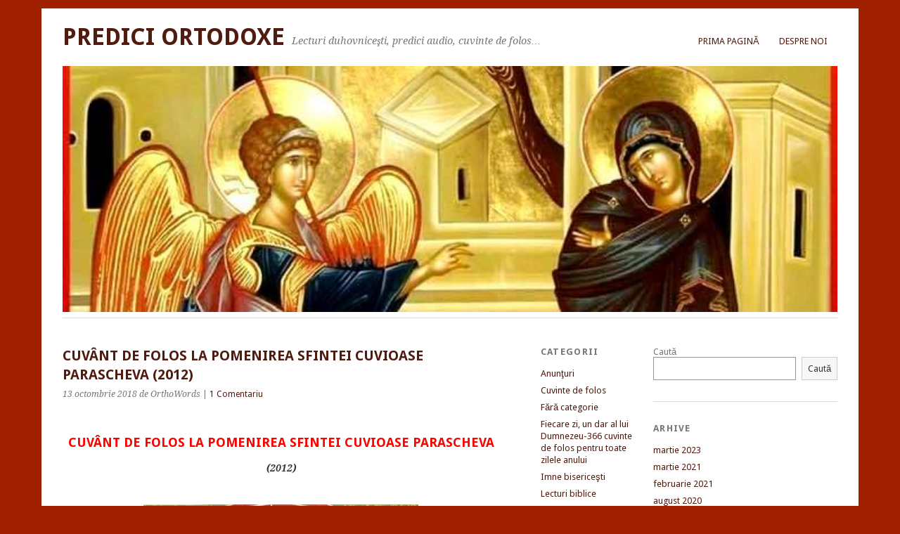

--- FILE ---
content_type: text/html; charset=UTF-8
request_url: https://prediciortodoxe.ro/cuvant-de-folos-la-pomenirea-sfintei-cuvioase-parascheva-2012/
body_size: 10436
content:
<!DOCTYPE html>
<html lang="ro-RO">
<head>
	<meta charset="UTF-8" />
	<meta name="viewport" content="width=device-width, initial-scale=1.0, maximum-scale=1.0, user-scalable=0">
	<title>CUVÂNT DE FOLOS LA POMENIREA SFINTEI CUVIOASE PARASCHEVA (2012) | </title>
	<link rel="profile" href="http://gmpg.org/xfn/11">
	<link rel="pingback" href="https://prediciortodoxe.ro/xmlrpc.php">
	<!--[if lt IE 9]>
	<script src="https://prediciortodoxe.ro/wp-content/themes/yoko/js/html5.js" type="text/javascript"></script>
	<![endif]-->
	<title>CUVÂNT DE FOLOS LA POMENIREA SFINTEI CUVIOASE PARASCHEVA (2012) &#8211; Predici Ortodoxe</title>
<meta name='robots' content='max-image-preview:large' />
<link rel='dns-prefetch' href='//secure.gravatar.com' />
<link rel='dns-prefetch' href='//fonts.googleapis.com' />
<link rel='dns-prefetch' href='//s.w.org' />
<link rel='dns-prefetch' href='//v0.wordpress.com' />
<link rel='dns-prefetch' href='//i0.wp.com' />
<link rel='dns-prefetch' href='//c0.wp.com' />
<link rel="alternate" type="application/rss+xml" title="Predici Ortodoxe &raquo; Flux" href="https://prediciortodoxe.ro/feed/" />
<link rel="alternate" type="application/rss+xml" title="Predici Ortodoxe &raquo; Flux comentarii" href="https://prediciortodoxe.ro/comments/feed/" />
<link rel="alternate" type="application/rss+xml" title="Flux comentarii Predici Ortodoxe &raquo; CUVÂNT DE FOLOS LA POMENIREA SFINTEI CUVIOASE PARASCHEVA (2012)" href="https://prediciortodoxe.ro/cuvant-de-folos-la-pomenirea-sfintei-cuvioase-parascheva-2012/feed/" />
<script type="text/javascript">
window._wpemojiSettings = {"baseUrl":"https:\/\/s.w.org\/images\/core\/emoji\/13.1.0\/72x72\/","ext":".png","svgUrl":"https:\/\/s.w.org\/images\/core\/emoji\/13.1.0\/svg\/","svgExt":".svg","source":{"concatemoji":"https:\/\/prediciortodoxe.ro\/wp-includes\/js\/wp-emoji-release.min.js?ver=5.9.12"}};
/*! This file is auto-generated */
!function(e,a,t){var n,r,o,i=a.createElement("canvas"),p=i.getContext&&i.getContext("2d");function s(e,t){var a=String.fromCharCode;p.clearRect(0,0,i.width,i.height),p.fillText(a.apply(this,e),0,0);e=i.toDataURL();return p.clearRect(0,0,i.width,i.height),p.fillText(a.apply(this,t),0,0),e===i.toDataURL()}function c(e){var t=a.createElement("script");t.src=e,t.defer=t.type="text/javascript",a.getElementsByTagName("head")[0].appendChild(t)}for(o=Array("flag","emoji"),t.supports={everything:!0,everythingExceptFlag:!0},r=0;r<o.length;r++)t.supports[o[r]]=function(e){if(!p||!p.fillText)return!1;switch(p.textBaseline="top",p.font="600 32px Arial",e){case"flag":return s([127987,65039,8205,9895,65039],[127987,65039,8203,9895,65039])?!1:!s([55356,56826,55356,56819],[55356,56826,8203,55356,56819])&&!s([55356,57332,56128,56423,56128,56418,56128,56421,56128,56430,56128,56423,56128,56447],[55356,57332,8203,56128,56423,8203,56128,56418,8203,56128,56421,8203,56128,56430,8203,56128,56423,8203,56128,56447]);case"emoji":return!s([10084,65039,8205,55357,56613],[10084,65039,8203,55357,56613])}return!1}(o[r]),t.supports.everything=t.supports.everything&&t.supports[o[r]],"flag"!==o[r]&&(t.supports.everythingExceptFlag=t.supports.everythingExceptFlag&&t.supports[o[r]]);t.supports.everythingExceptFlag=t.supports.everythingExceptFlag&&!t.supports.flag,t.DOMReady=!1,t.readyCallback=function(){t.DOMReady=!0},t.supports.everything||(n=function(){t.readyCallback()},a.addEventListener?(a.addEventListener("DOMContentLoaded",n,!1),e.addEventListener("load",n,!1)):(e.attachEvent("onload",n),a.attachEvent("onreadystatechange",function(){"complete"===a.readyState&&t.readyCallback()})),(n=t.source||{}).concatemoji?c(n.concatemoji):n.wpemoji&&n.twemoji&&(c(n.twemoji),c(n.wpemoji)))}(window,document,window._wpemojiSettings);
</script>
<style type="text/css">
img.wp-smiley,
img.emoji {
	display: inline !important;
	border: none !important;
	box-shadow: none !important;
	height: 1em !important;
	width: 1em !important;
	margin: 0 0.07em !important;
	vertical-align: -0.1em !important;
	background: none !important;
	padding: 0 !important;
}
</style>
	<link rel='stylesheet' id='wp-block-library-css'  href='https://c0.wp.com/c/5.9.12/wp-includes/css/dist/block-library/style.min.css' type='text/css' media='all' />
<style id='wp-block-library-inline-css' type='text/css'>
.has-text-align-justify{text-align:justify;}
</style>
<link rel='stylesheet' id='mediaelement-css'  href='https://c0.wp.com/c/5.9.12/wp-includes/js/mediaelement/mediaelementplayer-legacy.min.css' type='text/css' media='all' />
<link rel='stylesheet' id='wp-mediaelement-css'  href='https://c0.wp.com/c/5.9.12/wp-includes/js/mediaelement/wp-mediaelement.min.css' type='text/css' media='all' />
<style id='global-styles-inline-css' type='text/css'>
body{--wp--preset--color--black: #000000;--wp--preset--color--cyan-bluish-gray: #abb8c3;--wp--preset--color--white: #ffffff;--wp--preset--color--pale-pink: #f78da7;--wp--preset--color--vivid-red: #cf2e2e;--wp--preset--color--luminous-vivid-orange: #ff6900;--wp--preset--color--luminous-vivid-amber: #fcb900;--wp--preset--color--light-green-cyan: #7bdcb5;--wp--preset--color--vivid-green-cyan: #00d084;--wp--preset--color--pale-cyan-blue: #8ed1fc;--wp--preset--color--vivid-cyan-blue: #0693e3;--wp--preset--color--vivid-purple: #9b51e0;--wp--preset--gradient--vivid-cyan-blue-to-vivid-purple: linear-gradient(135deg,rgba(6,147,227,1) 0%,rgb(155,81,224) 100%);--wp--preset--gradient--light-green-cyan-to-vivid-green-cyan: linear-gradient(135deg,rgb(122,220,180) 0%,rgb(0,208,130) 100%);--wp--preset--gradient--luminous-vivid-amber-to-luminous-vivid-orange: linear-gradient(135deg,rgba(252,185,0,1) 0%,rgba(255,105,0,1) 100%);--wp--preset--gradient--luminous-vivid-orange-to-vivid-red: linear-gradient(135deg,rgba(255,105,0,1) 0%,rgb(207,46,46) 100%);--wp--preset--gradient--very-light-gray-to-cyan-bluish-gray: linear-gradient(135deg,rgb(238,238,238) 0%,rgb(169,184,195) 100%);--wp--preset--gradient--cool-to-warm-spectrum: linear-gradient(135deg,rgb(74,234,220) 0%,rgb(151,120,209) 20%,rgb(207,42,186) 40%,rgb(238,44,130) 60%,rgb(251,105,98) 80%,rgb(254,248,76) 100%);--wp--preset--gradient--blush-light-purple: linear-gradient(135deg,rgb(255,206,236) 0%,rgb(152,150,240) 100%);--wp--preset--gradient--blush-bordeaux: linear-gradient(135deg,rgb(254,205,165) 0%,rgb(254,45,45) 50%,rgb(107,0,62) 100%);--wp--preset--gradient--luminous-dusk: linear-gradient(135deg,rgb(255,203,112) 0%,rgb(199,81,192) 50%,rgb(65,88,208) 100%);--wp--preset--gradient--pale-ocean: linear-gradient(135deg,rgb(255,245,203) 0%,rgb(182,227,212) 50%,rgb(51,167,181) 100%);--wp--preset--gradient--electric-grass: linear-gradient(135deg,rgb(202,248,128) 0%,rgb(113,206,126) 100%);--wp--preset--gradient--midnight: linear-gradient(135deg,rgb(2,3,129) 0%,rgb(40,116,252) 100%);--wp--preset--duotone--dark-grayscale: url('#wp-duotone-dark-grayscale');--wp--preset--duotone--grayscale: url('#wp-duotone-grayscale');--wp--preset--duotone--purple-yellow: url('#wp-duotone-purple-yellow');--wp--preset--duotone--blue-red: url('#wp-duotone-blue-red');--wp--preset--duotone--midnight: url('#wp-duotone-midnight');--wp--preset--duotone--magenta-yellow: url('#wp-duotone-magenta-yellow');--wp--preset--duotone--purple-green: url('#wp-duotone-purple-green');--wp--preset--duotone--blue-orange: url('#wp-duotone-blue-orange');--wp--preset--font-size--small: 13px;--wp--preset--font-size--medium: 20px;--wp--preset--font-size--large: 36px;--wp--preset--font-size--x-large: 42px;}.has-black-color{color: var(--wp--preset--color--black) !important;}.has-cyan-bluish-gray-color{color: var(--wp--preset--color--cyan-bluish-gray) !important;}.has-white-color{color: var(--wp--preset--color--white) !important;}.has-pale-pink-color{color: var(--wp--preset--color--pale-pink) !important;}.has-vivid-red-color{color: var(--wp--preset--color--vivid-red) !important;}.has-luminous-vivid-orange-color{color: var(--wp--preset--color--luminous-vivid-orange) !important;}.has-luminous-vivid-amber-color{color: var(--wp--preset--color--luminous-vivid-amber) !important;}.has-light-green-cyan-color{color: var(--wp--preset--color--light-green-cyan) !important;}.has-vivid-green-cyan-color{color: var(--wp--preset--color--vivid-green-cyan) !important;}.has-pale-cyan-blue-color{color: var(--wp--preset--color--pale-cyan-blue) !important;}.has-vivid-cyan-blue-color{color: var(--wp--preset--color--vivid-cyan-blue) !important;}.has-vivid-purple-color{color: var(--wp--preset--color--vivid-purple) !important;}.has-black-background-color{background-color: var(--wp--preset--color--black) !important;}.has-cyan-bluish-gray-background-color{background-color: var(--wp--preset--color--cyan-bluish-gray) !important;}.has-white-background-color{background-color: var(--wp--preset--color--white) !important;}.has-pale-pink-background-color{background-color: var(--wp--preset--color--pale-pink) !important;}.has-vivid-red-background-color{background-color: var(--wp--preset--color--vivid-red) !important;}.has-luminous-vivid-orange-background-color{background-color: var(--wp--preset--color--luminous-vivid-orange) !important;}.has-luminous-vivid-amber-background-color{background-color: var(--wp--preset--color--luminous-vivid-amber) !important;}.has-light-green-cyan-background-color{background-color: var(--wp--preset--color--light-green-cyan) !important;}.has-vivid-green-cyan-background-color{background-color: var(--wp--preset--color--vivid-green-cyan) !important;}.has-pale-cyan-blue-background-color{background-color: var(--wp--preset--color--pale-cyan-blue) !important;}.has-vivid-cyan-blue-background-color{background-color: var(--wp--preset--color--vivid-cyan-blue) !important;}.has-vivid-purple-background-color{background-color: var(--wp--preset--color--vivid-purple) !important;}.has-black-border-color{border-color: var(--wp--preset--color--black) !important;}.has-cyan-bluish-gray-border-color{border-color: var(--wp--preset--color--cyan-bluish-gray) !important;}.has-white-border-color{border-color: var(--wp--preset--color--white) !important;}.has-pale-pink-border-color{border-color: var(--wp--preset--color--pale-pink) !important;}.has-vivid-red-border-color{border-color: var(--wp--preset--color--vivid-red) !important;}.has-luminous-vivid-orange-border-color{border-color: var(--wp--preset--color--luminous-vivid-orange) !important;}.has-luminous-vivid-amber-border-color{border-color: var(--wp--preset--color--luminous-vivid-amber) !important;}.has-light-green-cyan-border-color{border-color: var(--wp--preset--color--light-green-cyan) !important;}.has-vivid-green-cyan-border-color{border-color: var(--wp--preset--color--vivid-green-cyan) !important;}.has-pale-cyan-blue-border-color{border-color: var(--wp--preset--color--pale-cyan-blue) !important;}.has-vivid-cyan-blue-border-color{border-color: var(--wp--preset--color--vivid-cyan-blue) !important;}.has-vivid-purple-border-color{border-color: var(--wp--preset--color--vivid-purple) !important;}.has-vivid-cyan-blue-to-vivid-purple-gradient-background{background: var(--wp--preset--gradient--vivid-cyan-blue-to-vivid-purple) !important;}.has-light-green-cyan-to-vivid-green-cyan-gradient-background{background: var(--wp--preset--gradient--light-green-cyan-to-vivid-green-cyan) !important;}.has-luminous-vivid-amber-to-luminous-vivid-orange-gradient-background{background: var(--wp--preset--gradient--luminous-vivid-amber-to-luminous-vivid-orange) !important;}.has-luminous-vivid-orange-to-vivid-red-gradient-background{background: var(--wp--preset--gradient--luminous-vivid-orange-to-vivid-red) !important;}.has-very-light-gray-to-cyan-bluish-gray-gradient-background{background: var(--wp--preset--gradient--very-light-gray-to-cyan-bluish-gray) !important;}.has-cool-to-warm-spectrum-gradient-background{background: var(--wp--preset--gradient--cool-to-warm-spectrum) !important;}.has-blush-light-purple-gradient-background{background: var(--wp--preset--gradient--blush-light-purple) !important;}.has-blush-bordeaux-gradient-background{background: var(--wp--preset--gradient--blush-bordeaux) !important;}.has-luminous-dusk-gradient-background{background: var(--wp--preset--gradient--luminous-dusk) !important;}.has-pale-ocean-gradient-background{background: var(--wp--preset--gradient--pale-ocean) !important;}.has-electric-grass-gradient-background{background: var(--wp--preset--gradient--electric-grass) !important;}.has-midnight-gradient-background{background: var(--wp--preset--gradient--midnight) !important;}.has-small-font-size{font-size: var(--wp--preset--font-size--small) !important;}.has-medium-font-size{font-size: var(--wp--preset--font-size--medium) !important;}.has-large-font-size{font-size: var(--wp--preset--font-size--large) !important;}.has-x-large-font-size{font-size: var(--wp--preset--font-size--x-large) !important;}
</style>
<link rel='stylesheet' id='blueimp-gallery-css'  href='https://prediciortodoxe.ro/wp-content/plugins/blueimp-lightbox/css/blueimp-gallery.css?ver=1.0.0' type='text/css' media='all' />
<link rel='stylesheet' id='blueimp-gallery-indicator-css'  href='https://prediciortodoxe.ro/wp-content/plugins/blueimp-lightbox/css/blueimp-gallery-indicator.css?ver=1.0.0' type='text/css' media='all' />
<link rel='stylesheet' id='blueimp-gallery-video-css'  href='https://prediciortodoxe.ro/wp-content/plugins/blueimp-lightbox/css/blueimp-gallery-video.css?ver=1.0.0' type='text/css' media='all' />
<link rel='stylesheet' id='yoko-fonts-css'  href='//fonts.googleapis.com/css?family=Droid+Sans%3A400%2C700%7CDroid+Serif%3A400%2C700%2C400italic%2C700italic&#038;subset=latin%2Clatin-ext' type='text/css' media='all' />
<link rel='stylesheet' id='yoko-style-css'  href='https://prediciortodoxe.ro/wp-content/themes/yoko/style.css?ver=2013-10-21' type='text/css' media='all' />
<link rel='stylesheet' id='jetpack_css-css'  href='https://c0.wp.com/p/jetpack/11.4.2/css/jetpack.css' type='text/css' media='all' />
<script type='text/javascript' src='https://c0.wp.com/c/5.9.12/wp-includes/js/jquery/jquery.min.js' id='jquery-core-js'></script>
<script type='text/javascript' src='https://c0.wp.com/c/5.9.12/wp-includes/js/jquery/jquery-migrate.min.js' id='jquery-migrate-js'></script>
<link rel="https://api.w.org/" href="https://prediciortodoxe.ro/wp-json/" /><link rel="alternate" type="application/json" href="https://prediciortodoxe.ro/wp-json/wp/v2/posts/5603" /><link rel="EditURI" type="application/rsd+xml" title="RSD" href="https://prediciortodoxe.ro/xmlrpc.php?rsd" />
<link rel="wlwmanifest" type="application/wlwmanifest+xml" href="https://prediciortodoxe.ro/wp-includes/wlwmanifest.xml" /> 
<meta name="generator" content="WordPress 5.9.12" />
<link rel="canonical" href="https://prediciortodoxe.ro/cuvant-de-folos-la-pomenirea-sfintei-cuvioase-parascheva-2012/" />
<link rel='shortlink' href='https://wp.me/p2I1Ai-1sn' />
<link rel="alternate" type="application/json+oembed" href="https://prediciortodoxe.ro/wp-json/oembed/1.0/embed?url=https%3A%2F%2Fprediciortodoxe.ro%2Fcuvant-de-folos-la-pomenirea-sfintei-cuvioase-parascheva-2012%2F" />
<link rel="alternate" type="text/xml+oembed" href="https://prediciortodoxe.ro/wp-json/oembed/1.0/embed?url=https%3A%2F%2Fprediciortodoxe.ro%2Fcuvant-de-folos-la-pomenirea-sfintei-cuvioase-parascheva-2012%2F&#038;format=xml" />

<!-- Bad Behavior 2.2.24 run time: 0.689 ms -->
<style>img#wpstats{display:none}</style>
		<style type="text/css" id="yoko-themeoptions-css">
		a {color: #511b10;}
		#content .single-entry-header h1.entry-title {color: #511b10!important;}
		input#submit:hover {background-color: #511b10!important;}
		#content .page-entry-header h1.entry-title {color: #511b10!important;}
		.searchsubmit:hover {background-color: #511b10!important;}
	</style>
		<style type="text/css" id="custom-background-css">
body.custom-background { background-color: #a02000; }
</style>
	
<!-- Jetpack Open Graph Tags -->
<meta property="og:type" content="article" />
<meta property="og:title" content="CUVÂNT DE FOLOS LA POMENIREA SFINTEI CUVIOASE PARASCHEVA (2012)" />
<meta property="og:url" content="https://prediciortodoxe.ro/cuvant-de-folos-la-pomenirea-sfintei-cuvioase-parascheva-2012/" />
<meta property="og:description" content="CUVÂNT DE FOLOS LA POMENIREA SFINTEI CUVIOASE PARASCHEVA (2012) RUGĂCIUNE Doamne Dumnezeul nostru, Tu, Cel ce ai zis şi s-a făcut toată făptura, nu întoarce faţa Ta de la noi păcătoşii ca să nu vin…" />
<meta property="article:published_time" content="2018-10-13T12:00:51+00:00" />
<meta property="article:modified_time" content="2018-10-22T11:46:32+00:00" />
<meta property="og:site_name" content="Predici Ortodoxe" />
<meta property="og:image" content="http://www.razbointrucuvant.ro/wp-content/uploads/2012/10/icoana_sf_parascheva_2.jpg" />
<meta property="og:image:width" content="391" />
<meta property="og:image:height" content="271" />
<meta property="og:image:alt" content="" />
<meta property="og:locale" content="ro_RO" />
<meta name="twitter:text:title" content="CUVÂNT DE FOLOS LA POMENIREA SFINTEI CUVIOASE PARASCHEVA (2012)" />
<meta name="twitter:image" content="http://www.razbointrucuvant.ro/wp-content/uploads/2012/10/icoana_sf_parascheva_2.jpg?w=640" />
<meta name="twitter:card" content="summary_large_image" />

<!-- End Jetpack Open Graph Tags -->
<link rel="icon" href="https://i0.wp.com/prediciortodoxe.ro/wp-content/uploads/2015/02/cropped-iisus-hristos-mantuitorul.jpg?fit=32%2C32&#038;ssl=1" sizes="32x32" />
<link rel="icon" href="https://i0.wp.com/prediciortodoxe.ro/wp-content/uploads/2015/02/cropped-iisus-hristos-mantuitorul.jpg?fit=192%2C192&#038;ssl=1" sizes="192x192" />
<link rel="apple-touch-icon" href="https://i0.wp.com/prediciortodoxe.ro/wp-content/uploads/2015/02/cropped-iisus-hristos-mantuitorul.jpg?fit=180%2C180&#038;ssl=1" />
<meta name="msapplication-TileImage" content="https://i0.wp.com/prediciortodoxe.ro/wp-content/uploads/2015/02/cropped-iisus-hristos-mantuitorul.jpg?fit=270%2C270&#038;ssl=1" />
</head>

<body class="post-template-default single single-post postid-5603 single-format-standard custom-background">
<div id="page" class="clearfix">
	<header id="branding">
		<nav id="mainnav" class="clearfix">
			<div class="menu"><ul>
<li ><a href="https://prediciortodoxe.ro/">Prima pagină</a></li><li class="page_item page-item-5076"><a href="https://prediciortodoxe.ro/about/">Despre noi</a></li>
</ul></div>
		</nav><!-- end mainnav -->

		
		<hgroup id="site-title">
					<h1><a href="https://prediciortodoxe.ro/" title="Predici Ortodoxe">Predici Ortodoxe</a></h1>
				<h2 id="site-description">Lecturi duhovniceşti, predici audio, cuvinte de folos&#8230;</h2>
				</hgroup><!-- end site-title -->

								<img alt="" src="https://prediciortodoxe.ro/wp-content/uploads/2019/04/cropped-bunavestire.jpg" class="headerimage" width="684" height="217">
			
		<nav id="subnav">
					</nav><!-- end subnav -->
</header><!-- end header -->

<div id="wrap">
<div id="main">

	<div id="content">

	
			
<article id="post-5603" class="post-5603 post type-post status-publish format-standard hentry category-cuvinte-de-folos">

	
	<header class="single-entry-header">
		<h1 class="entry-title">CUVÂNT DE FOLOS LA POMENIREA SFINTEI CUVIOASE PARASCHEVA (2012)</h1>
			<p><span class="entry-date">13 octombrie 2018</span> <span class="entry-author">de OrthoWords</span>  | <a href="https://prediciortodoxe.ro/cuvant-de-folos-la-pomenirea-sfintei-cuvioase-parascheva-2012/#comments">1 Comentariu</a></p>
	</header><!-- end single-entry-header -->
		
	<div class="single-entry-content">
				<h3 style="text-align: center;"><span style="color: #ff0000;">CUVÂNT DE FOLOS LA POMENIREA SFINTEI CUVIOASE PARASCHEVA </span></h3>
<p style="text-align: center;"><span style="color: #333333;"><strong><em>(2012)</em></strong></span></p>
<p style="text-align: center;"><img class="aligncenter" src="https://i0.wp.com/www.razbointrucuvant.ro/wp-content/uploads/2012/10/icoana_sf_parascheva_2.jpg?resize=391%2C271" alt="" width="391" height="271" data-recalc-dims="1" /></p>
<audio  id="audioplayer-d75dcbb42f686b7f7424715fec2d69be"  controls="controls"  preload="preload" class="pb-html5-audio-element"><source src="http://acvila30.ro/wp-content/uploads/2012/10/13-OCT-2012-CUVANT-DE-FOLOS-LA-POMENIREA-SF-PARASCHEVA.mp3" type="audio/mpeg"><embed type="application/x-shockwave-flash" flashvars="audioUrl=http://acvila30.ro/wp-content/uploads/2012/10/13-OCT-2012-CUVANT-DE-FOLOS-LA-POMENIREA-SF-PARASCHEVA.mp3" src="https://prediciortodoxe.ro/wp-content/plugins/pb-oembed-html5-audio-with-cache-support/3523697345-audio-player.swf" width="400" height="27" quality="best"></embed></audio><script type="text/javascript">
				agent = navigator.userAgent.toLowerCase();
				name_ff = "firefox";
				name_op = "opera";
				if (agent.indexOf(name_ff.toLowerCase())>-1 || agent.indexOf(name_op.toLowerCase())>-1) {
					pbwp_audio = document.getElementById('audioplayer-d75dcbb42f686b7f7424715fec2d69be');
					pbwp_audio.style.display = "none";
					pbwp_audio_fallback = document.createElement('embed');
					pbwp_audio_fallback.setAttribute('type', 'application/x-shockwave-flash');
					pbwp_audio_fallback.setAttribute('flashvars', 'audioUrl=http://acvila30.ro/wp-content/uploads/2012/10/13-OCT-2012-CUVANT-DE-FOLOS-LA-POMENIREA-SF-PARASCHEVA.mp3');
					pbwp_audio_fallback.setAttribute('src', 'https://prediciortodoxe.ro/wp-content/plugins/pb-oembed-html5-audio-with-cache-support/3523697345-audio-player.swf');
					pbwp_audio_fallback.setAttribute('width', '400');
					pbwp_audio_fallback.setAttribute('height', '27');
					pbwp_audio_fallback.setAttribute('quality', 'best');
					pbwp_audio.parentNode.insertBefore(pbwp_audio_fallback, pbwp_audio.nextSibling);
				}
				</script>
<p><center><span style="color: navy;"><strong>RUGĂCIUNE</strong></span></center></p>
<p style="text-align: justify;"><strong>Doamne Dumnezeul nostru, Tu, Cel ce ai zis şi s-a făcut toată făptura, nu întoarce faţa Ta de la noi păcătoşii ca să nu vină asupră-ne mânia cea groaznică şi înfricoşătoare a durerilor, care este rodul păcatelor noastre, ce în toată ziua, nenumarate, cu nesocotinţă le săvârşim. Noi suntem păcătoşi, netrebnici şi plini de răutate; iar Tu eşti îzvorul vieţii şi al milostivirii. Nu ne lăsa, Doamne! Nu trece rugăciunea noastră a păcătoşilor, nici ne răsplăti nouă după nelegiuirile noastre, ci pentru că nu suntem vrednici a câştiga milostivirea prin sârguinţa cea de toate zilele, dăruieşte-ne-o Tu ca un îndurat mult-Milostiv. Doamne, pentru rugăciunile Cuvioasei Maicii noastre Parascheva, dăruieşte-ne nouă sănătate şi viaţă ferită de toată răutatea şi ne întăreşte cu Duhul tău cel stăpânitor, ca din adâncul înimilor, cu bucurie să slăvim preasfânt numele tău în veci. <em>Amin.</em></strong></p>
			<div class="clear"></div>
			
								
		
	<footer class="single-entry-meta">
		<p>			Categorii: <a href="https://prediciortodoxe.ro/category/cuvinte-de-folos/" rel="category tag">Cuvinte de folos</a> | 
									<a href="https://prediciortodoxe.ro/cuvant-de-folos-la-pomenirea-sfintei-cuvioase-parascheva-2012/">Legătură permanentă</a>
			</p>
	</footer><!-- end entry-meta -->

		</div><!-- end single-entry-content -->

</article><!-- end post-5603 -->
<div class="clear"></div>				
			
<div id="comments"  class="clearfix">

			<h3 id="comments-title">Un comentariu</h3>
			<p class="write-comment-link"><a href="#respond">Răspunde &rarr;</a></p>
		
			<ol class="commentlist">
				</li><!-- #comment-## -->
			</ol>
				
		<div id="respond" class="comment-respond">
		<h3 id="reply-title" class="comment-reply-title">Lasă un răspuns <small><a rel="nofollow" id="cancel-comment-reply-link" href="/cuvant-de-folos-la-pomenirea-sfintei-cuvioase-parascheva-2012/#respond" style="display:none;">Anulează răspunsul</a></small></h3><form action="https://prediciortodoxe.ro/wp-comments-post.php" method="post" id="commentform" class="comment-form"><p class="comment-notes">Câmpurile obligatorii sunt marcate cu <span class="required">*</span>.</p><p class="comment-form-comment"><label for="comment">Mesaj <span class="required">*</span></label><br/><textarea id="comment" name="comment" rows="8"></textarea></p><p class="comment-form-author"><label for="author">Nume <span class="required" aria-hidden="true">*</span></label> <input id="author" name="author" type="text" value="" size="30" maxlength="245" required="required" /></p>
<p class="comment-form-email"><label for="email">Email <span class="required" aria-hidden="true">*</span></label> <input id="email" name="email" type="text" value="" size="30" maxlength="100" required="required" /></p>
<p class="comment-form-url"><label for="url">Site web</label> <input id="url" name="url" type="text" value="" size="30" maxlength="200" /></p>
<p class="comment-form-cookies-consent"><input id="wp-comment-cookies-consent" name="wp-comment-cookies-consent" type="checkbox" value="yes" /> <label for="wp-comment-cookies-consent">Salvează-mi numele, emailul și site-ul web în acest navigator pentru data viitoare când o să comentez.</label></p>
<p class="comment-subscription-form"><input type="checkbox" name="subscribe_comments" id="subscribe_comments" value="subscribe" style="width: auto; -moz-appearance: checkbox; -webkit-appearance: checkbox;" /> <label class="subscribe-label" id="subscribe-label" for="subscribe_comments">Notifică-mă prin email când sunt comentarii ulterioare.</label></p><p class="comment-subscription-form"><input type="checkbox" name="subscribe_blog" id="subscribe_blog" value="subscribe" style="width: auto; -moz-appearance: checkbox; -webkit-appearance: checkbox;" /> <label class="subscribe-label" id="subscribe-blog-label" for="subscribe_blog">Notifică-mă prin email când sunt publicate articole noi.</label></p><p class="form-submit"><input name="submit" type="submit" id="submit" class="submit" value="Publică comentariul" /> <input type='hidden' name='comment_post_ID' value='5603' id='comment_post_ID' />
<input type='hidden' name='comment_parent' id='comment_parent' value='0' />
</p><p style="display: none;"><input type="hidden" id="akismet_comment_nonce" name="akismet_comment_nonce" value="d91472a889" /></p><p style="display: none !important;" class="akismet-fields-container" data-prefix="ak_"><label>&#916;<textarea name="ak_hp_textarea" cols="45" rows="8" maxlength="100"></textarea></label><input type="hidden" id="ak_js_1" name="ak_js" value="237"/><script>document.getElementById( "ak_js_1" ).setAttribute( "value", ( new Date() ).getTime() );</script></p></form>	</div><!-- #respond -->
	</div><!-- end comments -->
				
			<nav id="nav-below">
				<div class="nav-previous"><a href="https://prediciortodoxe.ro/predica-la-pomenirea-sfantului-apostol-si-evanghelist-luca-2014/" rel="next">&larr; Previous Post</a></div>
				<div class="nav-next"><a href="https://prediciortodoxe.ro/predica-la-pomenirea-cuvioase-maici-parascheva-14-octombrie/" rel="prev">Next Post  &rarr;</a></div>
			</nav><!-- end #nav-below -->
				
	</div><!-- end content -->
	

<div id="secondary" class="widget-area" role="complementary">
			<aside id="categories-2" class="widget widget_categories"><h3 class="widget-title">Categorii</h3>
			<ul>
					<li class="cat-item cat-item-9"><a href="https://prediciortodoxe.ro/category/anunturi/">Anunţuri</a>
</li>
	<li class="cat-item cat-item-5"><a href="https://prediciortodoxe.ro/category/cuvinte-de-folos/">Cuvinte de folos</a>
</li>
	<li class="cat-item cat-item-1"><a href="https://prediciortodoxe.ro/category/fara-categorie/">Fără categorie</a>
</li>
	<li class="cat-item cat-item-3"><a href="https://prediciortodoxe.ro/category/fiecare-zi-un-dar-al-lui-dumnezeu-366-cuvinte-de-folos-pentru-toate-zilele-anului/">Fiecare zi, un dar al lui Dumnezeu-366 cuvinte de folos pentru toate zilele anului</a>
</li>
	<li class="cat-item cat-item-12"><a href="https://prediciortodoxe.ro/category/imne-bisericesti/">Imne bisericeşti</a>
</li>
	<li class="cat-item cat-item-11"><a href="https://prediciortodoxe.ro/category/lecturi-biblice/">Lecturi biblice</a>
</li>
	<li class="cat-item cat-item-6"><a href="https://prediciortodoxe.ro/category/lecturi-liturgice/" title="Lecturi liturgice care se citesc, în general, doar o dată pe an, dar sunt greu accesibile credincioşilor(care fie nu pot participa la sfintele slujbe din diferite motive, fie nu au acces la aceste texte sfinte)!">Lecturi liturgice</a>
</li>
	<li class="cat-item cat-item-10"><a href="https://prediciortodoxe.ro/category/predici/">Predici</a>
</li>
	<li class="cat-item cat-item-13"><a href="https://prediciortodoxe.ro/category/slujbe-bisericesti/">Slujbe bisericeşti</a>
</li>
	<li class="cat-item cat-item-7"><a href="https://prediciortodoxe.ro/category/uncategorized/">Uncategorized</a>
</li>
	<li class="cat-item cat-item-8"><a href="https://prediciortodoxe.ro/category/vitamine-duhovnicesti-pentru-intarirea-sufletului/" title="Vitamine duhovnicesti pentru intarirea sufletului. Zi de zi cu Hristos de-a lungul anului bisericesc ">Vitamine duhovnicesti pentru intarirea sufletului</a>
</li>
			</ul>

			</aside><aside id="linkcat-2" class="widget widget_links"><h3 class="widget-title">Legături</h3>
	<ul class='xoxo blogroll'>
<li><a href="http://www.basilica.ro/">Agenţia de Ştiri &quot;Basilica&quot; a Patriarhiei Române</a></li>
<li><a href="http://mitropolia.md">Biserica Ortodoxa din Moldova</a></li>
<li><a href="https://theologos.ro/">Blog ORTODOX</a></li>
<li><a href="http://psaltiicatedraleipatriarhale.wordpress.com/">Psalţii Catedralei Patriarhale</a></li>
<li><a href="http://ruga.ro/">Rugă.ro</a></li>
<li><a href="http://impantokratoros.gr/root.ro.aspx">Sfânta Mănăstire Pantocrator</a></li>
<li><a href="http://www.stavropoleos.ro/index.php?id=1">Stavropoleos</a></li>
<li><a href="http://www.trinitastv.ro/">Trinitas TV</a></li>
<li><a href="http://vatopaidi.wordpress.com/category/romanesc/">Vatopedu (română)</a></li>

	</ul>
</aside>

		<aside id="recent-posts-2" class="widget widget_recent_entries">
		<h3 class="widget-title">Articole recente</h3>
		<ul>
											<li>
					<a href="https://prediciortodoxe.ro/tricantarea-triodului-in-joia-din-a-cincea-saptamana-a-sfantului-si-marelui-post18-martie-2010/">Tricântarea Triodului în Joia din a cincea săptămână a Sfântului şi Marelui Post(18 martie 2010)</a>
									</li>
											<li>
					<a href="https://prediciortodoxe.ro/predica-in-miercurea-cea-curata-dupa-liturghia-darurilor-mai-inainte-sfintite-16-martie-2016/">PREDICĂ ÎN MIERCUREA CEA CURATĂ DUPĂ LITURGHIA DARURILOR MAI ÎNAINTE SFINŢITE (16 martie 2016)</a>
									</li>
											<li>
					<a href="https://prediciortodoxe.ro/cuvant-de-folos-dupa-sf-maslu-talcuirea-rugaciunii-intai-pentru-credinciosi-din-liturghia-darurilor-mai-inainte-sfintite_1234/">Cuvânt de folos după Sf. Maslu: TÂLCUIREA RUGĂCIUNII ÎNTÂI PENTRU CREDINCIOŞI DIN LITURGHIA DARURILOR MAI ÎNAINTE SFINŢITE</a>
									</li>
											<li>
					<a href="https://prediciortodoxe.ro/predica-despre-post-in-martea-cea-curata-2014_1/">PREDICĂ DESPRE POST ÎN MARŢEA CEA CURATĂ (2014)</a>
									</li>
											<li>
					<a href="https://prediciortodoxe.ro/cuvant-de-invatatura-in-martea-cea-curata/">CUVÂNT DE ÎNVĂŢĂTURĂ ÎN MARŢEA CEA CURATĂ (2013)</a>
									</li>
					</ul>

		</aside><aside id="recent-comments-2" class="widget widget_recent_comments"><h3 class="widget-title">Comentarii recente</h3><ul id="recentcomments"><li class="recentcomments"><span class="comment-author-link">Galiuc</span> la <a href="https://prediciortodoxe.ro/predica-la-bunavestire-2012/#comment-2738">PREDICĂ LA BUNAVESTIRE (2012)</a></li><li class="recentcomments"><span class="comment-author-link">Zoe</span> la <a href="https://prediciortodoxe.ro/predica-la-duminica-dinaintea-botezului-domnului-2015/#comment-2581">PREDICĂ LA DUMINICA DINAINTEA BOTEZULUI DOMNULUI (2015)</a></li><li class="recentcomments"><span class="comment-author-link">Rodica Dumitrescu</span> la <a href="https://prediciortodoxe.ro/migrare-la-o-noua-adresa/#comment-2441">prediciortodoxe.ro</a></li><li class="recentcomments"><span class="comment-author-link">IOAN HATEGAN</span> la <a href="https://prediciortodoxe.ro/predica-la-duminica-a-3-a-dupa-rusalii-mamona-dumnezeul-cel-mincinos-al-veacului/#comment-2421">Predică la Duminica a 3-a după Rusalii : MAMONA &#8211; DUMNEZEUL CEL MINCINOS AL VEACULUI (2011)</a></li><li class="recentcomments"><span class="comment-author-link"><a href='http://schitulclosca.ro/2014/11/10/predica-la-duminica-a-24-a-dupa-rusalii-schitul-closca-9-noiembrie-2014/' rel='external nofollow ugc' class='url'>PREDICA LA DUMINICA A 24-A DUPA RUSALII (Schitul Closca, 9 noiembrie 2014) | Schitul Sfântul Mare Mucenic Gheorghe</a></span> la <a href="https://prediciortodoxe.ro/predica-la-duminica-a-24-a-dupa-rusalii-2014_2/#comment-2413">PREDICĂ LA DUMINICA A 24-A DUPĂ RUSALII (2014)</a></li></ul></aside><aside id="meta-2" class="widget widget_meta"><h3 class="widget-title">Meta</h3>
		<ul>
						<li><a href="https://prediciortodoxe.ro/wp-login.php">Autentificare</a></li>
			<li><a href="https://prediciortodoxe.ro/feed/">Flux intrări</a></li>
			<li><a href="https://prediciortodoxe.ro/comments/feed/">Flux comentarii</a></li>

			<li><a href="https://ro.wordpress.org/">WordPress.org</a></li>
		</ul>

		</aside>		</div><!-- #secondary .widget-area -->
</div><!-- end main -->

		<div id="tertiary" class="widget-area" role="complementary">
			<aside id="block-6" class="widget widget_block widget_search"><form role="search" method="get" action="https://prediciortodoxe.ro/" class="wp-block-search__button-outside wp-block-search__text-button wp-block-search"><label for="wp-block-search__input-1" class="wp-block-search__label">Caută</label><div class="wp-block-search__inside-wrapper " ><input type="search" id="wp-block-search__input-1" class="wp-block-search__input " name="s" value="" placeholder=""  required /><button type="submit" class="wp-block-search__button  "  >Caută</button></div></form></aside><aside id="archives-2" class="widget widget_archive"><h3 class="widget-title">Arhive</h3>
			<ul>
					<li><a href='https://prediciortodoxe.ro/2023/03/'>martie 2023</a></li>
	<li><a href='https://prediciortodoxe.ro/2021/03/'>martie 2021</a></li>
	<li><a href='https://prediciortodoxe.ro/2021/02/'>februarie 2021</a></li>
	<li><a href='https://prediciortodoxe.ro/2020/08/'>august 2020</a></li>
	<li><a href='https://prediciortodoxe.ro/2020/07/'>iulie 2020</a></li>
	<li><a href='https://prediciortodoxe.ro/2020/05/'>mai 2020</a></li>
	<li><a href='https://prediciortodoxe.ro/2020/04/'>aprilie 2020</a></li>
	<li><a href='https://prediciortodoxe.ro/2020/03/'>martie 2020</a></li>
	<li><a href='https://prediciortodoxe.ro/2020/02/'>februarie 2020</a></li>
	<li><a href='https://prediciortodoxe.ro/2019/11/'>noiembrie 2019</a></li>
	<li><a href='https://prediciortodoxe.ro/2019/10/'>octombrie 2019</a></li>
	<li><a href='https://prediciortodoxe.ro/2019/09/'>septembrie 2019</a></li>
	<li><a href='https://prediciortodoxe.ro/2019/06/'>iunie 2019</a></li>
	<li><a href='https://prediciortodoxe.ro/2019/05/'>mai 2019</a></li>
	<li><a href='https://prediciortodoxe.ro/2019/04/'>aprilie 2019</a></li>
	<li><a href='https://prediciortodoxe.ro/2019/03/'>martie 2019</a></li>
	<li><a href='https://prediciortodoxe.ro/2019/02/'>februarie 2019</a></li>
	<li><a href='https://prediciortodoxe.ro/2019/01/'>ianuarie 2019</a></li>
	<li><a href='https://prediciortodoxe.ro/2018/12/'>decembrie 2018</a></li>
	<li><a href='https://prediciortodoxe.ro/2018/11/'>noiembrie 2018</a></li>
	<li><a href='https://prediciortodoxe.ro/2018/10/'>octombrie 2018</a></li>
	<li><a href='https://prediciortodoxe.ro/2018/09/'>septembrie 2018</a></li>
	<li><a href='https://prediciortodoxe.ro/2018/07/'>iulie 2018</a></li>
	<li><a href='https://prediciortodoxe.ro/2018/06/'>iunie 2018</a></li>
	<li><a href='https://prediciortodoxe.ro/2018/05/'>mai 2018</a></li>
	<li><a href='https://prediciortodoxe.ro/2018/04/'>aprilie 2018</a></li>
	<li><a href='https://prediciortodoxe.ro/2018/03/'>martie 2018</a></li>
	<li><a href='https://prediciortodoxe.ro/2018/02/'>februarie 2018</a></li>
	<li><a href='https://prediciortodoxe.ro/2017/11/'>noiembrie 2017</a></li>
	<li><a href='https://prediciortodoxe.ro/2017/10/'>octombrie 2017</a></li>
	<li><a href='https://prediciortodoxe.ro/2017/08/'>august 2017</a></li>
	<li><a href='https://prediciortodoxe.ro/2017/06/'>iunie 2017</a></li>
	<li><a href='https://prediciortodoxe.ro/2017/05/'>mai 2017</a></li>
	<li><a href='https://prediciortodoxe.ro/2017/04/'>aprilie 2017</a></li>
	<li><a href='https://prediciortodoxe.ro/2017/03/'>martie 2017</a></li>
	<li><a href='https://prediciortodoxe.ro/2017/02/'>februarie 2017</a></li>
	<li><a href='https://prediciortodoxe.ro/2017/01/'>ianuarie 2017</a></li>
	<li><a href='https://prediciortodoxe.ro/2016/12/'>decembrie 2016</a></li>
	<li><a href='https://prediciortodoxe.ro/2016/11/'>noiembrie 2016</a></li>
	<li><a href='https://prediciortodoxe.ro/2016/10/'>octombrie 2016</a></li>
	<li><a href='https://prediciortodoxe.ro/2016/09/'>septembrie 2016</a></li>
	<li><a href='https://prediciortodoxe.ro/2016/05/'>mai 2016</a></li>
	<li><a href='https://prediciortodoxe.ro/2016/04/'>aprilie 2016</a></li>
	<li><a href='https://prediciortodoxe.ro/2016/03/'>martie 2016</a></li>
	<li><a href='https://prediciortodoxe.ro/2015/12/'>decembrie 2015</a></li>
	<li><a href='https://prediciortodoxe.ro/2015/11/'>noiembrie 2015</a></li>
	<li><a href='https://prediciortodoxe.ro/2015/09/'>septembrie 2015</a></li>
	<li><a href='https://prediciortodoxe.ro/2015/08/'>august 2015</a></li>
	<li><a href='https://prediciortodoxe.ro/2015/07/'>iulie 2015</a></li>
	<li><a href='https://prediciortodoxe.ro/2015/06/'>iunie 2015</a></li>
	<li><a href='https://prediciortodoxe.ro/2015/05/'>mai 2015</a></li>
	<li><a href='https://prediciortodoxe.ro/2015/04/'>aprilie 2015</a></li>
	<li><a href='https://prediciortodoxe.ro/2015/03/'>martie 2015</a></li>
	<li><a href='https://prediciortodoxe.ro/2015/02/'>februarie 2015</a></li>
	<li><a href='https://prediciortodoxe.ro/2015/01/'>ianuarie 2015</a></li>
	<li><a href='https://prediciortodoxe.ro/2014/12/'>decembrie 2014</a></li>
	<li><a href='https://prediciortodoxe.ro/2014/11/'>noiembrie 2014</a></li>
	<li><a href='https://prediciortodoxe.ro/2014/09/'>septembrie 2014</a></li>
	<li><a href='https://prediciortodoxe.ro/2014/08/'>august 2014</a></li>
	<li><a href='https://prediciortodoxe.ro/2014/07/'>iulie 2014</a></li>
	<li><a href='https://prediciortodoxe.ro/2014/06/'>iunie 2014</a></li>
	<li><a href='https://prediciortodoxe.ro/2014/05/'>mai 2014</a></li>
	<li><a href='https://prediciortodoxe.ro/2014/04/'>aprilie 2014</a></li>
	<li><a href='https://prediciortodoxe.ro/2014/03/'>martie 2014</a></li>
	<li><a href='https://prediciortodoxe.ro/2014/01/'>ianuarie 2014</a></li>
	<li><a href='https://prediciortodoxe.ro/2013/12/'>decembrie 2013</a></li>
	<li><a href='https://prediciortodoxe.ro/2013/11/'>noiembrie 2013</a></li>
	<li><a href='https://prediciortodoxe.ro/2013/09/'>septembrie 2013</a></li>
	<li><a href='https://prediciortodoxe.ro/2013/08/'>august 2013</a></li>
	<li><a href='https://prediciortodoxe.ro/2013/07/'>iulie 2013</a></li>
	<li><a href='https://prediciortodoxe.ro/2013/06/'>iunie 2013</a></li>
	<li><a href='https://prediciortodoxe.ro/2013/05/'>mai 2013</a></li>
	<li><a href='https://prediciortodoxe.ro/2013/04/'>aprilie 2013</a></li>
	<li><a href='https://prediciortodoxe.ro/2013/03/'>martie 2013</a></li>
	<li><a href='https://prediciortodoxe.ro/2013/02/'>februarie 2013</a></li>
	<li><a href='https://prediciortodoxe.ro/2013/01/'>ianuarie 2013</a></li>
	<li><a href='https://prediciortodoxe.ro/2012/12/'>decembrie 2012</a></li>
	<li><a href='https://prediciortodoxe.ro/2012/11/'>noiembrie 2012</a></li>
	<li><a href='https://prediciortodoxe.ro/2012/10/'>octombrie 2012</a></li>
	<li><a href='https://prediciortodoxe.ro/2012/09/'>septembrie 2012</a></li>
	<li><a href='https://prediciortodoxe.ro/2012/08/'>august 2012</a></li>
	<li><a href='https://prediciortodoxe.ro/2012/07/'>iulie 2012</a></li>
	<li><a href='https://prediciortodoxe.ro/2012/06/'>iunie 2012</a></li>
	<li><a href='https://prediciortodoxe.ro/2012/05/'>mai 2012</a></li>
	<li><a href='https://prediciortodoxe.ro/2012/04/'>aprilie 2012</a></li>
	<li><a href='https://prediciortodoxe.ro/2012/03/'>martie 2012</a></li>
	<li><a href='https://prediciortodoxe.ro/2012/02/'>februarie 2012</a></li>
	<li><a href='https://prediciortodoxe.ro/2012/01/'>ianuarie 2012</a></li>
	<li><a href='https://prediciortodoxe.ro/2011/12/'>decembrie 2011</a></li>
	<li><a href='https://prediciortodoxe.ro/2011/10/'>octombrie 2011</a></li>
	<li><a href='https://prediciortodoxe.ro/2011/09/'>septembrie 2011</a></li>
	<li><a href='https://prediciortodoxe.ro/2011/08/'>august 2011</a></li>
	<li><a href='https://prediciortodoxe.ro/2011/07/'>iulie 2011</a></li>
	<li><a href='https://prediciortodoxe.ro/2011/06/'>iunie 2011</a></li>
	<li><a href='https://prediciortodoxe.ro/2011/05/'>mai 2011</a></li>
	<li><a href='https://prediciortodoxe.ro/2011/04/'>aprilie 2011</a></li>
	<li><a href='https://prediciortodoxe.ro/2011/03/'>martie 2011</a></li>
	<li><a href='https://prediciortodoxe.ro/2011/02/'>februarie 2011</a></li>
	<li><a href='https://prediciortodoxe.ro/2011/01/'>ianuarie 2011</a></li>
	<li><a href='https://prediciortodoxe.ro/2010/12/'>decembrie 2010</a></li>
	<li><a href='https://prediciortodoxe.ro/2010/10/'>octombrie 2010</a></li>
	<li><a href='https://prediciortodoxe.ro/2010/09/'>septembrie 2010</a></li>
	<li><a href='https://prediciortodoxe.ro/2010/08/'>august 2010</a></li>
	<li><a href='https://prediciortodoxe.ro/2010/05/'>mai 2010</a></li>
	<li><a href='https://prediciortodoxe.ro/2010/04/'>aprilie 2010</a></li>
	<li><a href='https://prediciortodoxe.ro/2010/03/'>martie 2010</a></li>
	<li><a href='https://prediciortodoxe.ro/2010/02/'>februarie 2010</a></li>
	<li><a href='https://prediciortodoxe.ro/2010/01/'>ianuarie 2010</a></li>
	<li><a href='https://prediciortodoxe.ro/2009/12/'>decembrie 2009</a></li>
	<li><a href='https://prediciortodoxe.ro/201/03/'>martie 201</a></li>
			</ul>

			</aside>		</div><!-- end tertiary .widget-area -->
</div><!-- end wrap -->

	<footer id="colophon" class="clearfix">
		<p>Proudly powered by <a href="http://wordpress.org/">WordPress</a><span class="sep"> | </span>Temă: Yoko de <a href="http://www.elmastudio.de/en/themes/">Elmastudio</a></p>
		<a href="#page" class="top">Sus</a>
	</footer><!-- end colophon -->
	
</div><!-- end page -->
<div id="blueimp-gallery" class="blueimp-gallery">
    <div class="slides"></div>
    <h3 class="title"></h3>
    <a class="prev">‹</a>
    <a class="next">›</a>
    <a class="close">×</a>
    <a class="play-pause"></a>
    <ol class="indicator"></ol>
</div>
<div id="blueimp-gallery-fullscreen" class="blueimp-gallery" data-full-screen="true">
    <div class="slides"></div>
    <h3 class="title"></h3>
    <a class="prev">‹</a>
    <a class="next">›</a>
    <a class="close">×</a>
    <a class="play-pause"></a>
    <ol class="indicator"></ol>
</div>
<script type='text/javascript' src='https://c0.wp.com/p/jetpack/11.4.2/_inc/build/photon/photon.min.js' id='jetpack-photon-js'></script>
<script type='text/javascript' src='https://prediciortodoxe.ro/wp-content/plugins/blueimp-lightbox/js/blueimp-gallery.js?ver=1.0.0' id='blueimp-gallery-js'></script>
<script type='text/javascript' src='https://prediciortodoxe.ro/wp-content/plugins/blueimp-lightbox/js/blueimp-gallery-indicator.js?ver=1.0.0' id='blueimp-gallery-indicator-js'></script>
<script type='text/javascript' src='https://prediciortodoxe.ro/wp-content/plugins/blueimp-lightbox/js/blueimp-gallery-fullscreen.js?ver=1.0.0' id='blueimp-gallery-fullscreen-js'></script>
<script type='text/javascript' src='https://prediciortodoxe.ro/wp-content/plugins/blueimp-lightbox/js/blueimp-gallery-video.js?ver=1.0.0' id='blueimp-gallery-video-js'></script>
<script type='text/javascript' src='https://prediciortodoxe.ro/wp-content/plugins/blueimp-lightbox/js/blueimp-gallery-vimeo.js?ver=1.0.0' id='blueimp-gallery-vimeo-js'></script>
<script type='text/javascript' src='https://prediciortodoxe.ro/wp-content/plugins/blueimp-lightbox/js/blueimp-gallery-youtube.js?ver=1.0.0' id='blueimp-gallery-youtube-js'></script>
<script type='text/javascript' src='https://prediciortodoxe.ro/wp-content/plugins/blueimp-lightbox/js/jquery.blueimp-gallery.js?ver=1.0.0' id='jquery.blueimp-gallery-js'></script>
<script type='text/javascript' src='https://c0.wp.com/c/5.9.12/wp-includes/js/comment-reply.min.js' id='comment-reply-js'></script>
<script type='text/javascript' src='https://prediciortodoxe.ro/wp-content/themes/yoko/js/smoothscroll.js?ver=1.4' id='smoothscroll-js'></script>
<script defer type='text/javascript' src='https://prediciortodoxe.ro/wp-content/plugins/akismet/_inc/akismet-frontend.js?ver=1763007844' id='akismet-frontend-js'></script>
<script src='https://stats.wp.com/e-202603.js' defer></script>
<script>
	_stq = window._stq || [];
	_stq.push([ 'view', {v:'ext',j:'1:11.4.2',blog:'40045198',post:'5603',tz:'2',srv:'prediciortodoxe.ro'} ]);
	_stq.push([ 'clickTrackerInit', '40045198', '5603' ]);
</script>

</body>
</html>
<!-- Dynamic page generated in 0.068 seconds. -->
<!-- Cached page generated by WP-Super-Cache on 2026-01-16 07:25:41 -->

<!-- super cache -->

--- FILE ---
content_type: application/javascript
request_url: https://prediciortodoxe.ro/wp-content/plugins/blueimp-lightbox/js/blueimp-gallery-video.js?ver=1.0.0
body_size: 1092
content:
/*
 * blueimp Gallery Video Factory JS 1.1.1
 * https://github.com/blueimp/Gallery
 *
 * Copyright 2013, Sebastian Tschan
 * https://blueimp.net
 *
 * Licensed under the MIT license:
 * http://www.opensource.org/licenses/MIT
 */

/* global define, window, document */

(function (factory) {
    'use strict';
    if (typeof define === 'function' && define.amd) {
        // Register as an anonymous AMD module:
        define([
            './blueimp-helper',
            './blueimp-gallery'
        ], factory);
    } else {
        // Browser globals:
        factory(
            window.blueimp.helper || window.jQuery,
            window.blueimp.Gallery
        );
    }
}(function ($, Gallery) {
    'use strict';

    $.extend(Gallery.prototype.options, {
        // The class for video content elements:
        videoContentClass: 'video-content',
        // The class for video when it is loading:
        videoLoadingClass: 'video-loading',
        // The class for video when it is playing:
        videoPlayingClass: 'video-playing',
        // The list object property (or data attribute) for the video poster URL:
        videoPosterProperty: 'poster',
        // The list object property (or data attribute) for the video sources array:
        videoSourcesProperty: 'sources'
    });

    var handleSlide = Gallery.prototype.handleSlide;

    $.extend(Gallery.prototype, {

        handleSlide: function (index) {
            handleSlide.call(this, index);
            if (this.playingVideo) {
                this.playingVideo.pause();
            }
        },

        videoFactory: function (obj, callback, videoInterface) {
            var that = this,
                options = this.options,
                videoContainerNode = this.elementPrototype.cloneNode(false),
                videoContainer = $(videoContainerNode),
                errorArgs = [{
                    type: 'error',
                    target: videoContainerNode
                }],
                video = videoInterface || document.createElement('video'),
                url = this.getItemProperty(obj, options.urlProperty),
                type = this.getItemProperty(obj, options.typeProperty),
                title = this.getItemProperty(obj, options.titleProperty),
                posterUrl = this.getItemProperty(obj, options.videoPosterProperty),
                posterImage,
                sources = this.getItemProperty(
                    obj,
                    options.videoSourcesProperty
                ),
                source,
                playMediaControl,
                isLoading,
                hasControls;
            videoContainer.addClass(options.videoContentClass);
            if (title) {
                videoContainerNode.title = title;
            }
            if (video.canPlayType) {
                if (url && type && video.canPlayType(type)) {
                    video.src = url;
                } else {
                    while (sources && sources.length) {
                        source = sources.shift();
                        url = this.getItemProperty(source, options.urlProperty);
                        type = this.getItemProperty(source, options.typeProperty);
                        if (url && type && video.canPlayType(type)) {
                            video.src = url;
                            break;
                        }
                    }
                }
            }
            if (posterUrl) {
                video.poster = posterUrl;
                posterImage = this.imagePrototype.cloneNode(false);
                $(posterImage).addClass(options.toggleClass);
                posterImage.src = posterUrl;
                posterImage.draggable = false;
                videoContainerNode.appendChild(posterImage);
            }
            playMediaControl = document.createElement('a');
            playMediaControl.setAttribute('target', '_blank');
            if (!videoInterface) {
                playMediaControl.setAttribute('download', title);
            }
            playMediaControl.href = url;
            if (video.src) {
                video.controls = true;
                (videoInterface || $(video))
                    .on('error', function () {
                        that.setTimeout(callback, errorArgs);
                    })
                    .on('pause', function () {
                        isLoading = false;
                        videoContainer
                            .removeClass(that.options.videoLoadingClass)
                            .removeClass(that.options.videoPlayingClass);
                        if (hasControls) {
                            that.container.addClass(that.options.controlsClass);
                        }
                        delete that.playingVideo;
                        if (that.interval) {
                            that.play();
                        }
                    })
                    .on('playing', function () {
                        isLoading = false;
                        videoContainer
                            .removeClass(that.options.videoLoadingClass)
                            .addClass(that.options.videoPlayingClass);
                        if (that.container.hasClass(that.options.controlsClass)) {
                            hasControls = true;
                            that.container.removeClass(that.options.controlsClass);
                        } else {
                            hasControls = false;
                        }
                    })
                    .on('play', function () {
                        window.clearTimeout(that.timeout);
                        isLoading = true;
                        videoContainer.addClass(that.options.videoLoadingClass);
                        that.playingVideo = video;
                    });
                $(playMediaControl).on('click', function (event) {
                    that.preventDefault(event);
                    if (isLoading) {
                        video.pause();
                    } else {
                        video.play();
                    }
                });
                videoContainerNode.appendChild(
                    (videoInterface && videoInterface.element) || video
                );
            }
            videoContainerNode.appendChild(playMediaControl);
            this.setTimeout(callback, [{
                type: 'load',
                target: videoContainerNode
            }]);
            return videoContainerNode;
        }
    });

    return Gallery;
}));
